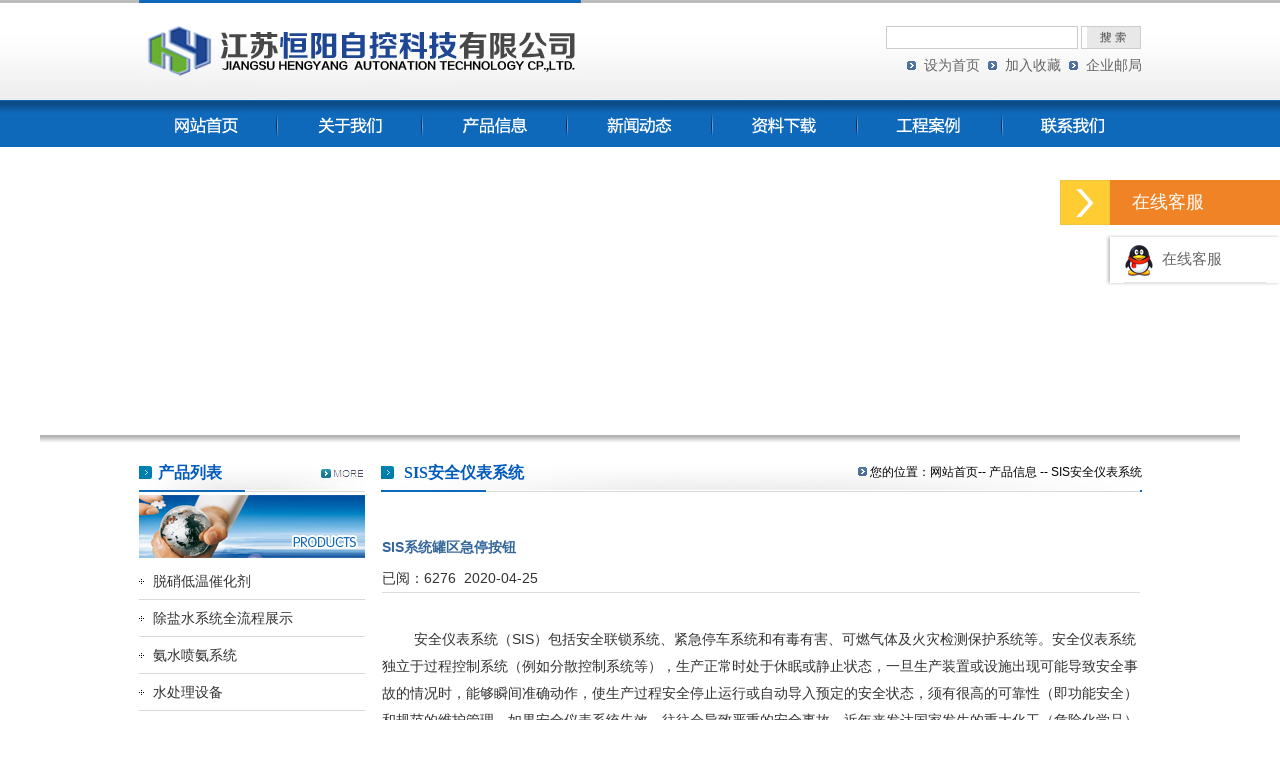

--- FILE ---
content_type: text/html
request_url: http://www.jshyzk.com/readpro.asp?id=49&classid=6
body_size: 11558
content:

<!DOCTYPE HTML PUBLIC "-//W3C//DTD HTML 4.01 Transitional//EN" "http://www.w3.org/TR/html4/loose.dtd">
<html>
<head>
<title>产品信息_江苏恒阳自控科技有限公司</title>
<meta name="keywords" content="SIS安全仪表系统,全自动一体化净水器,江苏恒阳自控科技有限公司" />
<meta name="description" content="江苏恒阳自控科技有限公司主要生产销售全自动一体化净水器,SIS安全仪表系统等产品,恒阳自控以安全仪表系统,氨水喷氨系统,SIS安全仪表系统为先导,以优异的产品质量,优秀的员工品质,优良的工程服务,建立广泛的客户网络和坚实的企业发展基础." />


<meta http-equiv="Content-Type" content="text/html; charset=gb2312" />
<link href="css.css" type="text/css" rel="stylesheet" />
<link href="css/lrtk.css" rel="stylesheet" type="text/css" />
<script type="text/javascript" src="js/jquery-1.9.1.min.js"></script>
<script type="text/JavaScript">
<!--
function mmLoadMenus() {
  if (window.mm_menu_0626200451_0) return;
    window.mm_menu_0626200451_0 = new Menu("root",143,30,"微软雅黑",14,"#FFFFFF","#FFFFFF","#073B91","#0E69BA","center","middle",3,1,1000,-5,7,true,false,true,0,false,false);
  mm_menu_0626200451_0.addMenuItem("·关于恒阳自控","location='into.asp'");
  mm_menu_0626200451_0.addMenuItem("·总经理致辞","location='zv.asp'");
  mm_menu_0626200451_0.addMenuItem("·公司荣誉","location='honor.asp'");
  mm_menu_0626200451_0.addMenuItem("·生产现场","location='cjsb.asp'");
   mm_menu_0626200451_0.hideOnMouseOut=true;
   mm_menu_0626200451_0.bgColor='#555555';
   mm_menu_0626200451_0.menuBorder=1;
   mm_menu_0626200451_0.menuLiteBgColor='#FFFFFF';
   mm_menu_0626200451_0.menuBorderBgColor='#777777';

  window.mm_menu_0626200702_0 = new Menu("root",143,30,"微软雅黑",14,"#FFFFFF","#FFFFFF","#073B91","#0E69BA","left","middle",3,1,1000,-5,7,true,false,true,0,false,false);

  mm_menu_0626200702_0.addMenuItem("·脱硝低温催化剂","location='product1.asp?classid=18'");
   
  mm_menu_0626200702_0.addMenuItem("·除盐水系统全流程展示","location='product1.asp?classid=17'");
   
  mm_menu_0626200702_0.addMenuItem("·氨水喷氨系统","location='product1.asp?classid=7'");
   
  mm_menu_0626200702_0.addMenuItem("·水处理设备","location='product1.asp?classid=5'");
   
  mm_menu_0626200702_0.addMenuItem("·英国欧陆DCS系统","location='product1.asp?classid=1'");
   
  mm_menu_0626200702_0.addMenuItem("·PLC控制系统","location='product1.asp?classid=2'");
   
  mm_menu_0626200702_0.addMenuItem("·低压电气控制设备","location='product1.asp?classid=3'");
   
  mm_menu_0626200702_0.addMenuItem("·工业自动化仪表","location='product1.asp?classid=4'");
   
  mm_menu_0626200702_0.addMenuItem("·SIS安全仪表系统","location='product1.asp?classid=6'");
   
  mm_menu_0626200702_0.addMenuItem("·污泥脱水干化碳化处理系统","location='product1.asp?classid=9'");
   
  mm_menu_0626200702_0.addMenuItem("·酸洗磷化废水一体化处理系统","location='product1.asp?classid=8'");
   
  mm_menu_0626200702_0.addMenuItem("·化工企业安全生产信息化管理平台 ","location='product1.asp?classid=12'");
   
  mm_menu_0626200702_0.addMenuItem("·工业污染源工况信息化平台 ","location='product1.asp?classid=13'");
   
  mm_menu_0626200702_0.addMenuItem("·废水处理全自动石灰计量投加系统","location='product1.asp?classid=14'");
   
  mm_menu_0626200702_0.addMenuItem("·水质安全管控系统","location='product1.asp?classid=15'");
   
  mm_menu_0626200702_0.addMenuItem("·新型一体化净水器","location='product1.asp?classid=16'");
   
   mm_menu_0626200702_0.hideOnMouseOut=true;
   mm_menu_0626200702_0.bgColor='#555555';
   mm_menu_0626200702_0.menuBorder=1;
   mm_menu_0626200702_0.menuLiteBgColor='#FFFFFF';
   mm_menu_0626200702_0.menuBorderBgColor='#777777';

  window.mm_menu_0626200745_0 = new Menu("root",143,30,"微软雅黑",14,"#FFFFFF","#FFFFFF","#073B91","#0E69BA","center","middle",3,1,1000,-5,7,true,false,true,0,false,false);

  mm_menu_0626200745_0.addMenuItem("·公司动态","location='news1.asp?classid=1'");
  
     
  mm_menu_0626200745_0.addMenuItem("·行业新闻","location='news1.asp?classid=2'");
  
     
  mm_menu_0626200745_0.addMenuItem("·相关知识","location='news1.asp?classid=3'");
  
     
   mm_menu_0626200745_0.hideOnMouseOut=true;
   mm_menu_0626200745_0.bgColor='#555555';
   mm_menu_0626200745_0.menuBorder=1;
   mm_menu_0626200745_0.menuLiteBgColor='#FFFFFF';
   mm_menu_0626200745_0.menuBorderBgColor='#777777';

mm_menu_0626200745_0.writeMenus();
} // mmLoadMenus()

function MM_swapImgRestore() { //v3.0
  var i,x,a=document.MM_sr; for(i=0;a&&i<a.length&&(x=a[i])&&x.oSrc;i++) x.src=x.oSrc;
}

function MM_preloadImages() { //v3.0
  var d=document; if(d.images){ if(!d.MM_p) d.MM_p=new Array();
    var i,j=d.MM_p.length,a=MM_preloadImages.arguments; for(i=0; i<a.length; i++)
    if (a[i].indexOf("#")!=0){ d.MM_p[j]=new Image; d.MM_p[j++].src=a[i];}}
}

function MM_findObj(n, d) { //v4.01
  var p,i,x;  if(!d) d=document; if((p=n.indexOf("?"))>0&&parent.frames.length) {
    d=parent.frames[n.substring(p+1)].document; n=n.substring(0,p);}
  if(!(x=d[n])&&d.all) x=d.all[n]; for (i=0;!x&&i<d.forms.length;i++) x=d.forms[i][n];
  for(i=0;!x&&d.layers&&i<d.layers.length;i++) x=MM_findObj(n,d.layers[i].document);
  if(!x && d.getElementById) x=d.getElementById(n); return x;
}

function MM_swapImage() { //v3.0
  var i,j=0,x,a=MM_swapImage.arguments; document.MM_sr=new Array; for(i=0;i<(a.length-2);i+=3)
   if ((x=MM_findObj(a[i]))!=null){document.MM_sr[j++]=x; if(!x.oSrc) x.oSrc=x.src; x.src=a[i+2];}
}
//-->
</script>
<script language="JavaScript" src="mm_menu.js"></script>
<body  leftMargin=0 topMargin=0 marginwidth="0" marginheight="0" onLoad="MM_preloadImages('images/h2_01.jpg','images/h2_03.jpg','images/h2_05.jpg','images/h2_07.jpg','images/h2_09.jpg','images/h2_11.jpg','images/h2_13.jpg')"  style="height:1500px">
<script language="JavaScript1.2">mmLoadMenus();</script>
<table width="100%" border="0" cellspacing="0" cellpadding="0">
  <tr>
    <td background="images/topbg.jpg"><table width="1003" border="0" align="center" cellpadding="0" cellspacing="0">
      <tr>
        <td width="524"><img src="images/logo.jpg" width="442" height="100"></td>
        <td width="479"><table width="261" border="0" align="right" cellpadding="0" cellspacing="0">
          <tr>
            <td width="261" height="32" valign="bottom"><table width="35%" height="22" border="0" align="right" cellpadding="0" cellspacing="0">
              <form action="search.asp" method="post">
                <tr>
                  <td width="35%" height="22"><input name="keyword2" type="text" class="big" size="22" />
                  </td>
                  <td width="4%" height="22">&nbsp;</td>
                  <td width="61%"><input name="image222" type="image" src="images/search.jpg" /></td>
                </tr>
              </form>
            </table></td>
          </tr>
          <tr>
            <td height="33" align="right" class="text_about"><div align="right"><img src="images/b.jpg" width="9" height="9" />&nbsp; <a href="#" style="behavior: url(#default#homepage)" onClick="javascript:this.style.behavior='url(#default#homepage)';this.setHomePage('http://www.jshyzk.com');return(false);">设为首页</a> &nbsp;<img src="images/b.jpg" width="9" height="9" /> &nbsp;<a href="#" target="_self" onClick="javascript:window.external.AddFavorite('http://www.jshyzk.com', ' 安全仪表系统,SIS安全仪表系统,江苏恒阳自控科技有限公司')">加入收藏</a> &nbsp;<img src="images/b.jpg" width="9" height="9" /> &nbsp;<a href="http://mail..com">企业邮局</a></div></td>
          </tr>
        </table></td>
      </tr>
    </table></td>
  </tr>
</table>
<table width="100%" border="0" cellspacing="0" cellpadding="0">
  <tr>
    <td background="images/t1.jpg"><table width="1003" height="47" border="0" align="center" cellpadding="0" cellspacing="0" id="__01">
      <tr>
        <td><a href="index.asp" onMouseOut="MM_swapImgRestore()" onMouseOver="MM_swapImage('Image18','','images/h2_01.jpg',1)"><img src="images/h1_01.jpg" name="Image18" width="137" height="47" border="0"></a></td>
        <td><img src="images/h1_02.jpg" width="2" height="47" alt=""></td>
        <td><a href="into.asp" onMouseOut="MM_swapImgRestore()" onMouseOver="MM_swapImage('Image19','','images/h2_03.jpg',1)"><img src="images/h1_03.jpg" name="Image19" width="143" height="47" border="0" onMouseOver="MM_showMenu(window.mm_menu_0626200451_0,0,48,null,'Image19')" onMouseOut="MM_startTimeout();"></a></td>
        <td><img src="images/h1_04.jpg" width="2" height="47" alt=""></td>
        <td><a href="product.asp" onMouseOut="MM_swapImgRestore()" onMouseOver="MM_swapImage('Image20','','images/h2_05.jpg',1)"><img src="images/h1_05.jpg" name="Image20" width="143" height="47" border="0" onMouseOver="MM_showMenu(window.mm_menu_0626200702_0,0,48,null,'Image20')" onMouseOut="MM_startTimeout();"></a></td>
        <td><img src="images/h1_06.jpg" width="2" height="47" alt=""></td>
        <td><a href="news.asp" onMouseOut="MM_swapImgRestore()" onMouseOver="MM_swapImage('Image21','','images/h2_07.jpg',1)"><img src="images/h1_07.jpg" name="Image21" width="143" height="47" border="0" onMouseOver="MM_showMenu(window.mm_menu_0626200745_0,0,48,null,'Image21')" onMouseOut="MM_startTimeout();"></a></td>
        <td><img src="images/h1_08.jpg" width="2" height="47" alt=""></td>
        <td><a href="down.asp" onMouseOut="MM_swapImgRestore()" onMouseOver="MM_swapImage('Image22','','images/h2_09.jpg',1)"><img src="images/h1_09.jpg" name="Image22" width="143" height="47" border="0"></a></td>
        <td><img src="images/h1_10.jpg" width="2" height="47" alt=""></td>
        <td><a href="gcsl.asp" onMouseOut="MM_swapImgRestore()" onMouseOver="MM_swapImage('Image23','','images/h2_11.jpg',1)"><img src="images/h1_11.jpg" name="Image23" width="143" height="47" border="0"></a></td>
        <td><img src="images/h1_12.jpg" width="2" height="47" alt=""></td>
        <td><a href="contact.asp" onMouseOut="MM_swapImgRestore()" onMouseOver="MM_swapImage('Image24','','images/h2_13.jpg',1)"><img src="images/h1_13.jpg" name="Image24" width="139" height="47" border="0"></a></td>
      </tr>
    </table></td>
  </tr>
</table>
<table width="1003" border="0" align="center" cellpadding="0" cellspacing="0">
  <tr>
    <td align="center"><object classid="clsid:D27CDB6E-AE6D-11cf-96B8-444553540000" codebase="http://download.macromedia.com/pub/shockwave/cabs/flash/swflash.cab#version=7,0,19,0" width="1200" height="288">
      <param name="movie" value="top.swf">
      <param name="quality" value="high">
      <param name="wmode" value="transparent">
      <embed src="top.swf" width="1200" height="288" quality="high" pluginspage="http://www.macromedia.com/go/getflashplayer" type="application/x-shockwave-flash" wmode="transparent"></embed>
    </object></td>
  </tr>
</table>
<table width="1200" border="0" align="center" cellpadding="0" cellspacing="0">
  <tr>
    <td background="images/t2.jpg"><img src="images/t2.jpg" width="12" height="19"></td>
  </tr>
</table>

<table width="1003" height="154" border="0" align="center" cellpadding="0" cellspacing="0">
  <tr>
    <td width="245" valign="top"><table width="226" border="0" cellspacing="0" cellpadding="0">
  <tr>
    <td width="226" height="38" background="images/left-01x.jpg"><table width="100%" border="0" cellspacing="0" cellpadding="0">
      <tr>
        <td width="8%"><img src="images/tb.jpg" width="13" height="13" /></td>
        <td width="61%"><span class="exhibitiontitle-con" style="color: #035BBC">产品列表</span></td>
        <td width="31%" align="right"><a href="product.asp"><img src="images/more.png" width="45" height="17" border="0" /></a></td>
      </tr>
    </table></td>
  </tr>
  <tr>
    <td><img src="images/left-02.jpg" width="226" height="66" /></td>
  </tr>
  <tr>
    <td><table width="100%" border="0" cellspacing="0" cellpadding="0">
      <tr>
        <td><img src="images/jianju.jpg" width="19" height="5" /></td>
      </tr>
      <tr>
        <td>
          <table width="226" border="0" cellspacing="0" cellpadding="0">
            <tr>
              <td width="237" height="37" background="images/left-03.jpg"><table width="226" border="0" cellspacing="0" cellpadding="0">
                  <tr>
                    <td width="14"><img src="images/left-04.jpg" width="5" height="5" /></td>
                    <td width="212" ><a href="product1.asp?classid=18" class="text_about">脱硝低温催化剂</a></td>
                  </tr>
              </table></td>
            </tr>
            <tr>
              <td>
              </td>
            </tr>
          </table>
          
          <table width="226" border="0" cellspacing="0" cellpadding="0">
            <tr>
              <td width="237" height="37" background="images/left-03.jpg"><table width="226" border="0" cellspacing="0" cellpadding="0">
                  <tr>
                    <td width="14"><img src="images/left-04.jpg" width="5" height="5" /></td>
                    <td width="212" ><a href="product1.asp?classid=17" class="text_about">除盐水系统全流程展示</a></td>
                  </tr>
              </table></td>
            </tr>
            <tr>
              <td>
              </td>
            </tr>
          </table>
          
          <table width="226" border="0" cellspacing="0" cellpadding="0">
            <tr>
              <td width="237" height="37" background="images/left-03.jpg"><table width="226" border="0" cellspacing="0" cellpadding="0">
                  <tr>
                    <td width="14"><img src="images/left-04.jpg" width="5" height="5" /></td>
                    <td width="212" ><a href="product1.asp?classid=7" class="text_about">氨水喷氨系统</a></td>
                  </tr>
              </table></td>
            </tr>
            <tr>
              <td>
              </td>
            </tr>
          </table>
          
          <table width="226" border="0" cellspacing="0" cellpadding="0">
            <tr>
              <td width="237" height="37" background="images/left-03.jpg"><table width="226" border="0" cellspacing="0" cellpadding="0">
                  <tr>
                    <td width="14"><img src="images/left-04.jpg" width="5" height="5" /></td>
                    <td width="212" ><a href="product1.asp?classid=5" class="text_about">水处理设备</a></td>
                  </tr>
              </table></td>
            </tr>
            <tr>
              <td>
              </td>
            </tr>
          </table>
          
          <table width="226" border="0" cellspacing="0" cellpadding="0">
            <tr>
              <td width="237" height="37" background="images/left-03.jpg"><table width="226" border="0" cellspacing="0" cellpadding="0">
                  <tr>
                    <td width="14"><img src="images/left-04.jpg" width="5" height="5" /></td>
                    <td width="212" ><a href="product1.asp?classid=1" class="text_about">英国欧陆DCS系统</a></td>
                  </tr>
              </table></td>
            </tr>
            <tr>
              <td>
              </td>
            </tr>
          </table>
          
          <table width="226" border="0" cellspacing="0" cellpadding="0">
            <tr>
              <td width="237" height="37" background="images/left-03.jpg"><table width="226" border="0" cellspacing="0" cellpadding="0">
                  <tr>
                    <td width="14"><img src="images/left-04.jpg" width="5" height="5" /></td>
                    <td width="212" ><a href="product1.asp?classid=2" class="text_about">PLC控制系统</a></td>
                  </tr>
              </table></td>
            </tr>
            <tr>
              <td>
              </td>
            </tr>
          </table>
          
          <table width="226" border="0" cellspacing="0" cellpadding="0">
            <tr>
              <td width="237" height="37" background="images/left-03.jpg"><table width="226" border="0" cellspacing="0" cellpadding="0">
                  <tr>
                    <td width="14"><img src="images/left-04.jpg" width="5" height="5" /></td>
                    <td width="212" ><a href="product1.asp?classid=3" class="text_about">低压电气控制设备</a></td>
                  </tr>
              </table></td>
            </tr>
            <tr>
              <td>
              </td>
            </tr>
          </table>
          
          <table width="226" border="0" cellspacing="0" cellpadding="0">
            <tr>
              <td width="237" height="37" background="images/left-03.jpg"><table width="226" border="0" cellspacing="0" cellpadding="0">
                  <tr>
                    <td width="14"><img src="images/left-04.jpg" width="5" height="5" /></td>
                    <td width="212" ><a href="product1.asp?classid=4" class="text_about">工业自动化仪表</a></td>
                  </tr>
              </table></td>
            </tr>
            <tr>
              <td>
              </td>
            </tr>
          </table>
          
          <table width="226" border="0" cellspacing="0" cellpadding="0">
            <tr>
              <td width="237" height="37" background="images/left-03.jpg"><table width="226" border="0" cellspacing="0" cellpadding="0">
                  <tr>
                    <td width="14"><img src="images/left-04.jpg" width="5" height="5" /></td>
                    <td width="212" ><a href="product1.asp?classid=6" class="text_about">SIS安全仪表系统</a></td>
                  </tr>
              </table></td>
            </tr>
            <tr>
              <td>
              </td>
            </tr>
          </table>
          
          <table width="226" border="0" cellspacing="0" cellpadding="0">
            <tr>
              <td width="237" height="37" background="images/left-03.jpg"><table width="226" border="0" cellspacing="0" cellpadding="0">
                  <tr>
                    <td width="14"><img src="images/left-04.jpg" width="5" height="5" /></td>
                    <td width="212" ><a href="product1.asp?classid=9" class="text_about">污泥脱水干化碳化处理系统</a></td>
                  </tr>
              </table></td>
            </tr>
            <tr>
              <td>
              </td>
            </tr>
          </table>
          
          <table width="226" border="0" cellspacing="0" cellpadding="0">
            <tr>
              <td width="237" height="37" background="images/left-03.jpg"><table width="226" border="0" cellspacing="0" cellpadding="0">
                  <tr>
                    <td width="14"><img src="images/left-04.jpg" width="5" height="5" /></td>
                    <td width="212" ><a href="product1.asp?classid=8" class="text_about">酸洗磷化废水一体化处理系统</a></td>
                  </tr>
              </table></td>
            </tr>
            <tr>
              <td>
              </td>
            </tr>
          </table>
          
          <table width="226" border="0" cellspacing="0" cellpadding="0">
            <tr>
              <td width="237" height="37" background="images/left-03.jpg"><table width="226" border="0" cellspacing="0" cellpadding="0">
                  <tr>
                    <td width="14"><img src="images/left-04.jpg" width="5" height="5" /></td>
                    <td width="212" ><a href="product1.asp?classid=12" class="text_about">化工企业安全生产信息化管理平台 </a></td>
                  </tr>
              </table></td>
            </tr>
            <tr>
              <td>
              </td>
            </tr>
          </table>
          
          <table width="226" border="0" cellspacing="0" cellpadding="0">
            <tr>
              <td width="237" height="37" background="images/left-03.jpg"><table width="226" border="0" cellspacing="0" cellpadding="0">
                  <tr>
                    <td width="14"><img src="images/left-04.jpg" width="5" height="5" /></td>
                    <td width="212" ><a href="product1.asp?classid=13" class="text_about">工业污染源工况信息化平台 </a></td>
                  </tr>
              </table></td>
            </tr>
            <tr>
              <td>
              </td>
            </tr>
          </table>
          
          <table width="226" border="0" cellspacing="0" cellpadding="0">
            <tr>
              <td width="237" height="37" background="images/left-03.jpg"><table width="226" border="0" cellspacing="0" cellpadding="0">
                  <tr>
                    <td width="14"><img src="images/left-04.jpg" width="5" height="5" /></td>
                    <td width="212" ><a href="product1.asp?classid=14" class="text_about">废水处理全自动石灰计量投加系统</a></td>
                  </tr>
              </table></td>
            </tr>
            <tr>
              <td>
              </td>
            </tr>
          </table>
          
          <table width="226" border="0" cellspacing="0" cellpadding="0">
            <tr>
              <td width="237" height="37" background="images/left-03.jpg"><table width="226" border="0" cellspacing="0" cellpadding="0">
                  <tr>
                    <td width="14"><img src="images/left-04.jpg" width="5" height="5" /></td>
                    <td width="212" ><a href="product1.asp?classid=15" class="text_about">水质安全管控系统</a></td>
                  </tr>
              </table></td>
            </tr>
            <tr>
              <td>
              </td>
            </tr>
          </table>
          
          <table width="226" border="0" cellspacing="0" cellpadding="0">
            <tr>
              <td width="237" height="37" background="images/left-03.jpg"><table width="226" border="0" cellspacing="0" cellpadding="0">
                  <tr>
                    <td width="14"><img src="images/left-04.jpg" width="5" height="5" /></td>
                    <td width="212" ><a href="product1.asp?classid=16" class="text_about">新型一体化净水器</a></td>
                  </tr>
              </table></td>
            </tr>
            <tr>
              <td>
              </td>
            </tr>
          </table>
          </td>
      </tr>
      <tr>
        <td><img src="images/jianju.jpg" width="19" height="5" /></td>
      </tr>
    </table></td>
  </tr>
</table>
<table width="226" border="0" cellspacing="0" cellpadding="0">
  <tr>
    <td width="226" height="38" background="images/left-01.jpg"><table width="100%" border="0" cellspacing="0" cellpadding="0">
      <tr>
        <td width="8%"><img src="images/tb.jpg" width="13" height="13" /></td>
        <td width="61%"><span class="exhibitiontitle-con" style="color: #035BBC">联系我们</span></td>
        <td width="31%" align="right"><a href="contact.asp"><img src="images/more.png" width="45" height="17" border="0" /></a></td>
      </tr>
    </table></td>
  </tr>
  <tr>
    <td><table width="100%" border="0" cellspacing="0" cellpadding="0">
      <tr>
        <td><img src="images/jianju.jpg" width="19" height="5" /></td>
      </tr>
      <tr>
        <td><table width="100%" border="0" cellspacing="0" cellpadding="0">
          <tr>
            <td><img src="images/left-031.jpg" width="227" height="63" /></td>
          </tr>
          <tr>
            <td><img src="images/left-032.jpg" width="227" height="8" /></td>
          </tr>
        </table></td>
      </tr>
   
      <tr>
        <td  class="text_about">江苏恒阳自控科技有限公司<BR>地 址：江苏宜兴环科园绿园西路999号谢桥科创园B5栋<BR>联系人：邵先生<BR>手机：13812204558<BR>总机：0510-87300087<BR>传真：0510-87300085<BR>网址：<A href="http://www.jshyzk.com">www.jshyzk.com</A><BR>邮箱:13812204558@163.com </td>
      </tr>
      <tr>
        <td><img src="images/jianju.jpg" width="19" height="5" /></td>
      </tr>
    </table></td>
  </tr>
</table>
</td>
    <td width="758" valign="top"><table width="761" border="0" cellpadding="0" cellspacing="0">
      <tr>
        <td width="758"><table width="100%" border="0" cellpadding="0" cellspacing="0">
          <tr>
            <td height="38" background="images/center-07x.jpg"><table width="100%" border="0" cellspacing="0" cellpadding="0">
              <tr>
                <td width="3%"><img src="images/tb.jpg" width="13" height="13"></td>
                <td width="26%"><span class="exhibitiontitle-con" style="color: #035BBC">SIS安全仪表系统</span></td>
                <td width="71%" align="right"><img src="images/b.jpg" width="9" height="9"> 您的位置：网站首页-- 产品信息 -- SIS安全仪表系统</td>
              </tr>
            </table></td>
          </tr>
        </table></td>
      </tr>
      <tr>
        <td><table width="758" border="0" align="center" cellpadding="0" cellspacing="0">
          <tr>
            <td width="758">&nbsp;</td>
          </tr>
          <tr>
            <td class="text_about"><table width="758" border="0" align="center" cellpadding="0" cellspacing="0">
              <tr>
                <td width="758">&nbsp;</td>
              </tr>
              <tr>
                <td ><table width="758" border="0" align="center" cellpadding="0" cellspacing="0">
                    <tr>
                      <td ><table width="100%"  border="0" align="center" cellpadding="0" cellspacing="0">
                          <tr>
                            <td width="100%">
                                <table width="100%" border="0" align="center" cellpadding="0" cellspacing="0">
                                  <tr>
                                    <td height="35" colspan="2" align="center" class="text_about"><div align="left"><b><font color="#336699"><span style="font-size:14px">SIS系统罐区急停按钮</span></font></b> <br />
                                    </div></td>
                                  </tr>
                                  <tr>
                                    <td height="18" colspan="2" align="center" class="text_about"><div align="left" >已阅：6276&nbsp;&nbsp;2020-04-25</div></td>
                                  </tr>
                                  <tr>
                                    <td height="1" colspan="2" align="center" background="images/xian2.jpg"><img src="images/xian2.jpg" width="124" height="1" /></td>
                                  </tr>
                                  <tr>
                                    <td colspan="2">&nbsp;</td>
                                  </tr>
                                  <tr>
                                    <td colspan="2" class="text_about">


<p>&nbsp;&nbsp;&nbsp;&nbsp;&nbsp;&nbsp;&nbsp; 安全仪表系统（SIS）包括安全联锁系统、紧急停车系统和有毒有害、可燃气体及火灾检测保护系统等。安全仪表系统独立于过程控制系统（例如分散控制系统等），生产正常时处于休眠或静止状态，一旦生产装置或设施出现可能导致安全事故的情况时，能够瞬间准确动作，使生产过程安全停止运行或自动导入预定的安全状态，须有很高的可靠性（即功能安全）和规范的维护管理，如果安全仪表系统失效，往往会导致严重的安全事故，近年来发达国家发生的重大化工（危险化学品）事故大都与安全仪表失效或设置不当有关。<br>&nbsp;&nbsp;&nbsp;&nbsp;&nbsp;&nbsp;&nbsp; 江苏恒阳自控科技有限公司积极响应国家安监总局要求及时开发和消化国内外相关技术，率先在国内推出成熟的安全仪表系统设备及技术服务，为企业解决难题，为社会带来安全。<br>&nbsp;&nbsp;&nbsp;&nbsp;&nbsp;&nbsp;&nbsp; 江苏恒阳自控科技有限公司在化工自动化及SIS安全仪表系统新建和改造项目中的竞争优势在于工程总包的丰富经验，包括HAZOP分析（含SIL定级和SIL验算），DCS和SIS系统设计，系统及仪表选型、供货、安装调试、直至通过专家组验收一条龙服务，让用户取得满意的结果。</p><img src="http://www.jshyzk.com/upload/201812414355.jpg"><br><br>




</td>
                                  </tr>
                                  <tr>
                                    <td colspan="2">&nbsp;</td>
                                  </tr>
                                  <tr>
                                    <td colspan="2"  class="text_about">想了解更多<a href="http://www.jshyzk.com">安全仪表系统</a>,<a href="http://www.jshyzk.com">SIS安全仪表系统</a>等资料，请访问江苏恒阳自控科技有限公司官网：http://www.jshyzk.com</td>
                                  </tr>
                                  <tr>
                                    <td colspan="2">&nbsp;</td>
                                  </tr>
                                  <tr>
                                    <td height="25" colspan="2" class="text_about">上一信息:<a href='readpro.asp?id=72&classid=18'>玻璃窑炉用SCR脱硝催化剂</a>                                    </td>
                                  </tr>
                                  <tr>
                                    <td height="25" colspan="2" class="text_about">下一信息:<a href='readpro.asp?id=48&classid=6'>SIS系统现场急停按钮</a>                                    </td>
                                  </tr>
                                  <tr>
                                    <td colspan="2">&nbsp;</td>
                                  </tr>
                                  <tr>
                                    <td colspan="2" background="images/xian2.jpg"><img src="images/xian2.jpg" width="124" height="1" /></td>
                                  </tr>
                                  <tr>
                                    <td width="19%" height="29" align="left" class="text_about"><div align="left">『<a href="javascript:window.close()">关闭本窗口</a>』
                                      <script>window._bd_share_config={"common":{"bdSnsKey":{},"bdText":"","bdMini":"2","bdMiniList":false,"bdPic":"","bdStyle":"0","bdSize":"16"},"share":{},"image":{"viewList":["qzone","tsina","tqq","renren","weixin"],"viewText":"分享到：","viewSize":"16"},"selectShare":{"bdContainerClass":null,"bdSelectMiniList":["qzone","tsina","tqq","renren","weixin"]}};with(document)0[(getElementsByTagName('head')[0]||body).appendChild(createElement('script')).src='http://bdimg.share.baidu.com/static/api/js/share.js?v=89860593.js?cdnversion='+~(-new Date()/36e5)];</script>
                                    </div></td>
                                    <td width="81%" align="left"><div class="bdsharebuttonbox">
                                        <div align="left"><a href="#" class="bds_more" data-cmd="more"></a><a href="#" class="bds_qzone" data-cmd="qzone" title="分享到QQ空间"></a><a href="#" class="bds_tsina" data-cmd="tsina" title="分享到新浪微博"></a><a href="#" class="bds_tqq" data-cmd="tqq" title="分享到腾讯微博"></a><a href="#" class="bds_renren" data-cmd="renren" title="分享到人人网"></a><a href="#" class="bds_weixin" data-cmd="weixin" title="分享到微信"></a></div>
                                    </div></td>
                                  </tr>
                              </table></td>
                          </tr>
                      </table></td>
                    </tr>
                </table></td>
              </tr>
              <tr>
                <td>&nbsp;</td>
              </tr>
            </table></td>
          </tr>
          <tr>
            <td>&nbsp;</td>
          </tr>
        </table></td>
      </tr>
    </table>
      <table width="761" border="0" cellpadding="0" cellspacing="0">
        <tr>
          <td width="758"><table width="100%" border="0" cellpadding="0" cellspacing="0">
              <tr>
                <td height="38" background="images/center-07x.jpg"><table width="100%" border="0" cellspacing="0" cellpadding="0">
                    <tr>
                      <td width="3%"><img src="images/tb.jpg" width="13" height="13"></td>
                      <td width="26%"><span class="exhibitiontitle-con" style="color: #035BBC">相关产品</span></td>
                      <td width="71%" align="right">&nbsp;</td>
                    </tr>
                </table></td>
              </tr>
          </table></td>
        </tr>
        <tr>
          <td><table width="758" border="0" align="center" cellpadding="0" cellspacing="0">
              <tr>
                <td width="758">&nbsp;</td>
              </tr>
              <tr>
                <td class="text_about"><table width="100%"  border="0" align="center" cellpadding="0" cellspacing="0">
                  <tr>
                    <td>
                        <table align="center" border="0">
                          <tbody>
                            
                            <tr>
                              <td width="499" valign="top" height="139" class="b5"><table width="138" height="135" border="0" align="center" cellpadding="0" cellspacing="0" id="__01">
                                <tr>
                                  <td colspan="3"><img src="images/parox_01.jpg" width="138" height="5" alt=""></td>
                                </tr>
                                <tr>
                                  <td><img src="images/parox_02.jpg" width="6" height="97" alt=""></td>
                                  <td><a href="readpro.asp?id=1" target="_blank"><img src="picture/20176281634540.jpg"  width="127" height="97" hspace="0" vspace="0" border="0" ></a></td>
                                  <td><img src="images/parox_04.jpg" width="5" height="97" alt=""></td>
                                </tr>
                                <tr>
                                  <td height="33" colspan="3" background="images/parox_05.jpg"><div align="center"><a href="readpro.asp?id=1" target="_blank"  class="text_about">DCS控制站</a></div></td>
                                </tr>
                              </table></td>
                              
                              <td width="471" align="center" valign="top" class="b5"><table width="138" height="135" border="0" align="center" cellpadding="0" cellspacing="0" id="__01">
                                <tr>
                                  <td colspan="3"><img src="images/parox_01.jpg" width="138" height="5" alt=""></td>
                                </tr>
                                <tr>
                                  <td><img src="images/parox_02.jpg" width="6" height="97" alt=""></td>
                                  <td><a href="readpro.asp?id=2" target="_blank"><img src="picture/20176281641460.jpg"  width="127" height="97" hspace="0" vspace="0" border="0" ></a></td>
                                  <td><img src="images/parox_04.jpg" width="5" height="97" alt=""></td>
                                </tr>
                                <tr>
                                  <td height="33" colspan="3" background="images/parox_05.jpg"><div align="center"><a href="readpro.asp?id=2" target="_blank"  class="text_about">DCS操作站</a></div></td>
                                </tr>
                              </table></td>
                              
                              <td width="471" align="center" valign="top" class="b5"><table width="138" height="135" border="0" align="center" cellpadding="0" cellspacing="0" id="__01">
                                <tr>
                                  <td colspan="3"><img src="images/parox_01.jpg" width="138" height="5" alt=""></td>
                                </tr>
                                <tr>
                                  <td><img src="images/parox_02.jpg" width="6" height="97" alt=""></td>
                                  <td><a href="readpro.asp?id=3" target="_blank"><img src="picture/20176292134200.jpg"  width="127" height="97" hspace="0" vspace="0" border="0" ></a></td>
                                  <td><img src="images/parox_04.jpg" width="5" height="97" alt=""></td>
                                </tr>
                                <tr>
                                  <td height="33" colspan="3" background="images/parox_05.jpg"><div align="center"><a href="readpro.asp?id=3" target="_blank"  class="text_about">PLC控制系统</a></div></td>
                                </tr>
                              </table></td>
                              
                              <td width="471" align="center" valign="top" class="b5"><table width="138" height="135" border="0" align="center" cellpadding="0" cellspacing="0" id="__01">
                                <tr>
                                  <td colspan="3"><img src="images/parox_01.jpg" width="138" height="5" alt=""></td>
                                </tr>
                                <tr>
                                  <td><img src="images/parox_02.jpg" width="6" height="97" alt=""></td>
                                  <td><a href="readpro.asp?id=4" target="_blank"><img src="picture/2017629214170.jpg"  width="127" height="97" hspace="0" vspace="0" border="0" ></a></td>
                                  <td><img src="images/parox_04.jpg" width="5" height="97" alt=""></td>
                                </tr>
                                <tr>
                                  <td height="33" colspan="3" background="images/parox_05.jpg"><div align="center"><a href="readpro.asp?id=4" target="_blank"  class="text_about">低压电气控制设备</a></div></td>
                                </tr>
                              </table></td>
                              
                              <td width="471" align="center" valign="top" class="b5"><table width="138" height="135" border="0" align="center" cellpadding="0" cellspacing="0" id="__01">
                                <tr>
                                  <td colspan="3"><img src="images/parox_01.jpg" width="138" height="5" alt=""></td>
                                </tr>
                                <tr>
                                  <td><img src="images/parox_02.jpg" width="6" height="97" alt=""></td>
                                  <td><a href="readpro.asp?id=5" target="_blank"><img src="picture/20207131421470.jpg"  width="127" height="97" hspace="0" vspace="0" border="0" ></a></td>
                                  <td><img src="images/parox_04.jpg" width="5" height="97" alt=""></td>
                                </tr>
                                <tr>
                                  <td height="33" colspan="3" background="images/parox_05.jpg"><div align="center"><a href="readpro.asp?id=5" target="_blank"  class="text_about">西尼尔流量仪表系列</a></div></td>
                                </tr>
                              </table></td>
                              
                            <tr>
                              <td width="499" valign="top" height="139" class="b5"><table width="138" height="135" border="0" align="center" cellpadding="0" cellspacing="0" id="__01">
                                <tr>
                                  <td colspan="3"><img src="images/parox_01.jpg" width="138" height="5" alt=""></td>
                                </tr>
                                <tr>
                                  <td><img src="images/parox_02.jpg" width="6" height="97" alt=""></td>
                                  <td><a href="readpro.asp?id=6" target="_blank"><img src="picture/20207131424500.jpg"  width="127" height="97" hspace="0" vspace="0" border="0" ></a></td>
                                  <td><img src="images/parox_04.jpg" width="5" height="97" alt=""></td>
                                </tr>
                                <tr>
                                  <td height="33" colspan="3" background="images/parox_05.jpg"><div align="center"><a href="readpro.asp?id=6" target="_blank"  class="text_about">辰竹系列产品</a></div></td>
                                </tr>
                              </table></td>
                              
                              <td width="471" align="center" valign="top" class="b5"><table width="138" height="135" border="0" align="center" cellpadding="0" cellspacing="0" id="__01">
                                <tr>
                                  <td colspan="3"><img src="images/parox_01.jpg" width="138" height="5" alt=""></td>
                                </tr>
                                <tr>
                                  <td><img src="images/parox_02.jpg" width="6" height="97" alt=""></td>
                                  <td><a href="readpro.asp?id=7" target="_blank"><img src="picture/20207131434150.jpg"  width="127" height="97" hspace="0" vspace="0" border="0" ></a></td>
                                  <td><img src="images/parox_04.jpg" width="5" height="97" alt=""></td>
                                </tr>
                                <tr>
                                  <td height="33" colspan="3" background="images/parox_05.jpg"><div align="center"><a href="readpro.asp?id=7" target="_blank"  class="text_about">水分析仪表</a></div></td>
                                </tr>
                              </table></td>
                              
                              <td width="471" align="center" valign="top" class="b5"><table width="138" height="135" border="0" align="center" cellpadding="0" cellspacing="0" id="__01">
                                <tr>
                                  <td colspan="3"><img src="images/parox_01.jpg" width="138" height="5" alt=""></td>
                                </tr>
                                <tr>
                                  <td><img src="images/parox_02.jpg" width="6" height="97" alt=""></td>
                                  <td><a href="readpro.asp?id=33" target="_blank"><img src="picture/20176292337220.jpg"  width="127" height="97" hspace="0" vspace="0" border="0" ></a></td>
                                  <td><img src="images/parox_04.jpg" width="5" height="97" alt=""></td>
                                </tr>
                                <tr>
                                  <td height="33" colspan="3" background="images/parox_05.jpg"><div align="center"><a href="readpro.asp?id=33" target="_blank"  class="text_about">直饮水装置</a></div></td>
                                </tr>
                              </table></td>
                              
                              <td width="471" align="center" valign="top" class="b5"><table width="138" height="135" border="0" align="center" cellpadding="0" cellspacing="0" id="__01">
                                <tr>
                                  <td colspan="3"><img src="images/parox_01.jpg" width="138" height="5" alt=""></td>
                                </tr>
                                <tr>
                                  <td><img src="images/parox_02.jpg" width="6" height="97" alt=""></td>
                                  <td><a href="readpro.asp?id=34" target="_blank"><img src="picture/20176292346260.jpg"  width="127" height="97" hspace="0" vspace="0" border="0" ></a></td>
                                  <td><img src="images/parox_04.jpg" width="5" height="97" alt=""></td>
                                </tr>
                                <tr>
                                  <td height="33" colspan="3" background="images/parox_05.jpg"><div align="center"><a href="readpro.asp?id=34" target="_blank"  class="text_about">直饮水系统</a></div></td>
                                </tr>
                              </table></td>
                              
                              <td width="471" align="center" valign="top" class="b5"><table width="138" height="135" border="0" align="center" cellpadding="0" cellspacing="0" id="__01">
                                <tr>
                                  <td colspan="3"><img src="images/parox_01.jpg" width="138" height="5" alt=""></td>
                                </tr>
                                <tr>
                                  <td><img src="images/parox_02.jpg" width="6" height="97" alt=""></td>
                                  <td><a href="readpro.asp?id=35" target="_blank"><img src="picture/20176292348110.jpg"  width="127" height="97" hspace="0" vspace="0" border="0" ></a></td>
                                  <td><img src="images/parox_04.jpg" width="5" height="97" alt=""></td>
                                </tr>
                                <tr>
                                  <td height="33" colspan="3" background="images/parox_05.jpg"><div align="center"><a href="readpro.asp?id=35" target="_blank"  class="text_about">汽水取样装置</a></div></td>
                                </tr>
                              </table></td>
                              
                            <tr>
                              <td width="499" valign="top" height="139" class="b5"><table width="138" height="135" border="0" align="center" cellpadding="0" cellspacing="0" id="__01">
                                <tr>
                                  <td colspan="3"><img src="images/parox_01.jpg" width="138" height="5" alt=""></td>
                                </tr>
                                <tr>
                                  <td><img src="images/parox_02.jpg" width="6" height="97" alt=""></td>
                                  <td><a href="readpro.asp?id=36" target="_blank"><img src="picture/20176292348510.jpg"  width="127" height="97" hspace="0" vspace="0" border="0" ></a></td>
                                  <td><img src="images/parox_04.jpg" width="5" height="97" alt=""></td>
                                </tr>
                                <tr>
                                  <td height="33" colspan="3" background="images/parox_05.jpg"><div align="center"><a href="readpro.asp?id=36" target="_blank"  class="text_about">厌氧设备</a></div></td>
                                </tr>
                              </table></td>
                              
                              <td width="471" align="center" valign="top" class="b5"><table width="138" height="135" border="0" align="center" cellpadding="0" cellspacing="0" id="__01">
                                <tr>
                                  <td colspan="3"><img src="images/parox_01.jpg" width="138" height="5" alt=""></td>
                                </tr>
                                <tr>
                                  <td><img src="images/parox_02.jpg" width="6" height="97" alt=""></td>
                                  <td><a href="readpro.asp?id=37" target="_blank"><img src="picture/20176292349440.jpg"  width="127" height="97" hspace="0" vspace="0" border="0" ></a></td>
                                  <td><img src="images/parox_04.jpg" width="5" height="97" alt=""></td>
                                </tr>
                                <tr>
                                  <td height="33" colspan="3" background="images/parox_05.jpg"><div align="center"><a href="readpro.asp?id=37" target="_blank"  class="text_about">闸门</a></div></td>
                                </tr>
                              </table></td>
                              
                              <td width="471" align="center" valign="top" class="b5"><table width="138" height="135" border="0" align="center" cellpadding="0" cellspacing="0" id="__01">
                                <tr>
                                  <td colspan="3"><img src="images/parox_01.jpg" width="138" height="5" alt=""></td>
                                </tr>
                                <tr>
                                  <td><img src="images/parox_02.jpg" width="6" height="97" alt=""></td>
                                  <td><a href="readpro.asp?id=38" target="_blank"><img src="picture/2017629235110.jpg"  width="127" height="97" hspace="0" vspace="0" border="0" ></a></td>
                                  <td><img src="images/parox_04.jpg" width="5" height="97" alt=""></td>
                                </tr>
                                <tr>
                                  <td height="33" colspan="3" background="images/parox_05.jpg"><div align="center"><a href="readpro.asp?id=38" target="_blank"  class="text_about">无阀滤池</a></div></td>
                                </tr>
                              </table></td>
                              
                              <td width="471" align="center" valign="top" class="b5"><table width="138" height="135" border="0" align="center" cellpadding="0" cellspacing="0" id="__01">
                                <tr>
                                  <td colspan="3"><img src="images/parox_01.jpg" width="138" height="5" alt=""></td>
                                </tr>
                                <tr>
                                  <td><img src="images/parox_02.jpg" width="6" height="97" alt=""></td>
                                  <td><a href="readpro.asp?id=39" target="_blank"><img src="picture/2017629235440.jpg"  width="127" height="97" hspace="0" vspace="0" border="0" ></a></td>
                                  <td><img src="images/parox_04.jpg" width="5" height="97" alt=""></td>
                                </tr>
                                <tr>
                                  <td height="33" colspan="3" background="images/parox_05.jpg"><div align="center"><a href="readpro.asp?id=39" target="_blank"  class="text_about">机械格栅</a></div></td>
                                </tr>
                              </table></td>
                              
                              <td width="471" align="center" valign="top" class="b5"><table width="138" height="135" border="0" align="center" cellpadding="0" cellspacing="0" id="__01">
                                <tr>
                                  <td colspan="3"><img src="images/parox_01.jpg" width="138" height="5" alt=""></td>
                                </tr>
                                <tr>
                                  <td><img src="images/parox_02.jpg" width="6" height="97" alt=""></td>
                                  <td><a href="readpro.asp?id=40" target="_blank"><img src="picture/20176292358280.jpg"  width="127" height="97" hspace="0" vspace="0" border="0" ></a></td>
                                  <td><img src="images/parox_04.jpg" width="5" height="97" alt=""></td>
                                </tr>
                                <tr>
                                  <td height="33" colspan="3" background="images/parox_05.jpg"><div align="center"><a href="readpro.asp?id=40" target="_blank"  class="text_about">水处理设备</a></div></td>
                                </tr>
                              </table></td>
                              
                            <tr>
                              <td width="499" valign="top" height="139" class="b5"><table width="138" height="135" border="0" align="center" cellpadding="0" cellspacing="0" id="__01">
                                <tr>
                                  <td colspan="3"><img src="images/parox_01.jpg" width="138" height="5" alt=""></td>
                                </tr>
                                <tr>
                                  <td><img src="images/parox_02.jpg" width="6" height="97" alt=""></td>
                                  <td><a href="readpro.asp?id=41" target="_blank"><img src="picture/201763002240.jpg"  width="127" height="97" hspace="0" vspace="0" border="0" ></a></td>
                                  <td><img src="images/parox_04.jpg" width="5" height="97" alt=""></td>
                                </tr>
                                <tr>
                                  <td height="33" colspan="3" background="images/parox_05.jpg"><div align="center"><a href="readpro.asp?id=41" target="_blank"  class="text_about">一体化组合式大型加药</a></div></td>
                                </tr>
                              </table></td>
                              
                              <td width="471" align="center" valign="top" class="b5"><table width="138" height="135" border="0" align="center" cellpadding="0" cellspacing="0" id="__01">
                                <tr>
                                  <td colspan="3"><img src="images/parox_01.jpg" width="138" height="5" alt=""></td>
                                </tr>
                                <tr>
                                  <td><img src="images/parox_02.jpg" width="6" height="97" alt=""></td>
                                  <td><a href="readpro.asp?id=43" target="_blank"><img src="picture/2017772328340.jpg"  width="127" height="97" hspace="0" vspace="0" border="0" ></a></td>
                                  <td><img src="images/parox_04.jpg" width="5" height="97" alt=""></td>
                                </tr>
                                <tr>
                                  <td height="33" colspan="3" background="images/parox_05.jpg"><div align="center"><a href="readpro.asp?id=43" target="_blank"  class="text_about">SIS安全仪表系统</a></div></td>
                                </tr>
                              </table></td>
                              
                              <td width="471" align="center" valign="top" class="b5"><table width="138" height="135" border="0" align="center" cellpadding="0" cellspacing="0" id="__01">
                                <tr>
                                  <td colspan="3"><img src="images/parox_01.jpg" width="138" height="5" alt=""></td>
                                </tr>
                                <tr>
                                  <td><img src="images/parox_02.jpg" width="6" height="97" alt=""></td>
                                  <td><a href="readpro.asp?id=45" target="_blank"><img src="picture/201812414110.jpg"  width="127" height="97" hspace="0" vspace="0" border="0" ></a></td>
                                  <td><img src="images/parox_04.jpg" width="5" height="97" alt=""></td>
                                </tr>
                                <tr>
                                  <td height="33" colspan="3" background="images/parox_05.jpg"><div align="center"><a href="readpro.asp?id=45" target="_blank"  class="text_about">SIS系统操作站</a></div></td>
                                </tr>
                              </table></td>
                              
                              <td width="471" align="center" valign="top" class="b5"><table width="138" height="135" border="0" align="center" cellpadding="0" cellspacing="0" id="__01">
                                <tr>
                                  <td colspan="3"><img src="images/parox_01.jpg" width="138" height="5" alt=""></td>
                                </tr>
                                <tr>
                                  <td><img src="images/parox_02.jpg" width="6" height="97" alt=""></td>
                                  <td><a href="readpro.asp?id=46" target="_blank"><img src="picture/201812414230.jpg"  width="127" height="97" hspace="0" vspace="0" border="0" ></a></td>
                                  <td><img src="images/parox_04.jpg" width="5" height="97" alt=""></td>
                                </tr>
                                <tr>
                                  <td height="33" colspan="3" background="images/parox_05.jpg"><div align="center"><a href="readpro.asp?id=46" target="_blank"  class="text_about">SIS系统控制站</a></div></td>
                                </tr>
                              </table></td>
                              
                              <td width="471" align="center" valign="top" class="b5"><table width="138" height="135" border="0" align="center" cellpadding="0" cellspacing="0" id="__01">
                                <tr>
                                  <td colspan="3"><img src="images/parox_01.jpg" width="138" height="5" alt=""></td>
                                </tr>
                                <tr>
                                  <td><img src="images/parox_02.jpg" width="6" height="97" alt=""></td>
                                  <td><a href="readpro.asp?id=47" target="_blank"><img src="picture/20181241344310.jpg"  width="127" height="97" hspace="0" vspace="0" border="0" ></a></td>
                                  <td><img src="images/parox_04.jpg" width="5" height="97" alt=""></td>
                                </tr>
                                <tr>
                                  <td height="33" colspan="3" background="images/parox_05.jpg"><div align="center"><a href="readpro.asp?id=47" target="_blank"  class="text_about">SIS系统紧急切断阀</a></div></td>
                                </tr>
                              </table></td>
                              
                            </tr>
                          </tbody>
                      </table></td>
                  </tr>
                  
                </table></td>
              </tr>
              <tr>
                <td>&nbsp;</td>
              </tr>
          </table></td>
        </tr>
      </table></td>
  </tr>
</table>
<style type="text/css">
<!--
.STYLE1 {color: #ffffff}
-->
</style>
<table width="100%" border="0" cellspacing="0" cellpadding="0">
  <tr>
    <td align="center" background="images/foot1.jpg"><img src="images/foot2.jpg" width="1003" height="33" /></td>
  </tr>
  <tr>
    <td height="114" valign="top" background="images/foot3.jpg"><table width="1003" border="0" align="center" cellpadding="0" cellspacing="0">
      <tr>
        <td><div align="center"><span class="text_about"><P align=center>Copying&copy; 2014-2017 江苏恒阳自控科技有限公司 All Rights Reserved<BR>总机：0510-87300087 传真：0510-87300085 网址：<A href="http://www.jshyzk.com">www.jshyzk.com</A> 邮箱:13812204558@163.com<BR>地 址：江苏宜兴环科园绿园西路999号谢桥科创园B5栋 备案号：备案号:<A href="http://beian.miit.gov.cn/">苏ICP备17038207号</A></P>
<P align=center>&nbsp;</P></span></div></td>
      </tr>
      
    </table></td>
  </tr>
</table>
<table width="1003" border="0" align="center" cellpadding="0" cellspacing="0">
  <tr>
    <td>友情链接： 
							
							 <a href="http://www.jshyzk.cn/" target="_blank" title="酸洗磷化废水处理设备">酸洗磷化废水处理设备</a> | 

							          
							
							 <a href="http://www.jshengyang.com.cn" target="_blank" title="恒阳环保">恒阳环保</a> | 

							          
	</td>
  </tr>
</table>

<div align="center">
  <script id="jsgovicon" src="http://odr.jsdsgsxt.gov.cn:8081/mbm/app/main/electronic/js/govicon.js?siteId=ed8098747dce42cab4d81b619347161f&width=75&height=105&type=1 " type="text/javascript" charset="utf-8"></script>
</div>
<div id="rightArrow"><a href="javascript:;" title="在线客户"></a></div>
<div id="floatDivBoxs">
	<div class="floatDtt">在线客服</div>
    <div class="floatShadow">
        <ul class="floatDqq">
            <li style="padding-left:0px;"><a target="_blank" href="tencent://message/?uin=401999429&Site=www.jshyzk.com&Menu=yes"><img src="images/qq.png" align="absmiddle">&nbsp;&nbsp;在线客服</a></li>

        </ul>
     
    </div>

</div>
<script type="text/javascript" src="js/lrtk.js"></script>
<script>
(function(){
    var bp = document.createElement('script');
    var curProtocol = window.location.protocol.split(':')[0];
    if (curProtocol === 'https') {
        bp.src = 'https://zz.bdstatic.com/linksubmit/push.js';        
    }
    else {
        bp.src = 'http://push.zhanzhang.baidu.com/push.js';
    }
    var s = document.getElementsByTagName("script")[0];
    s.parentNode.insertBefore(bp, s);
})();
</script>

</body>
</html>

--- FILE ---
content_type: text/css
request_url: http://www.jshyzk.com/css.css
body_size: 6197
content:
BODY {
	BORDER-RIGHT: #ffffff 0pt solid; BORDER-TOP: #ffffff 0pt solid; FONT-SIZE: 14pt; MARGIN: 0px; SCROLLBAR-HIGHLIGHT-COLOR: buttonface; BORDER-LEFT: #ffffff 0pt solid; SCROLLBAR-SHADOW-COLOR: buttonface; COLOR: #333333; SCROLLBAR-3DLIGHT-COLOR: buttonhighlight;  SCROLLBAR-ARROW-COLOR: #333333; SCROLLBAR-TRACK-COLOR: #eeeeee; BORDER-BOTTOM: #ffffff 0pt solid; FONT-STYLE: normal; FONT-FAMILY: "微软雅黑",Arial, Helvetica, sans-serif; SCROLLBAR-DARKSHADOW-COLOR: buttonshadow
}
TD {
	FONT: 9pt/160% "微软雅黑",Arial, Helvetica, sans-serif; COLOR: #000000;
}
a{
	color:#000000;
	text-decoration:none;
	blr:expression(this.onFocus=this.blur());
	-webkit-text-size-adjust:none;
}
a:hover,a:active{
	color:#f06405;
}
ul , li {
	list-style-type:none;
	overflow:hidden;
}
table{
	border-collapse:collapse;
}
form{
	margin:0px;
}
textarea {
	font-family: Tahoma;
	font-size:12px;
	color:#000000;
	text-decoration: none;
	border:1px solid #d6d6d6;
	line-height:21px;
	padding-left:3px;
}
input {
	height:21px;
	line-height:21px;
	border:1px solid #cccccc;
	padding:0px 0px 0px 5px;
	color:#000000;
	font-family:Arial, Helvetica, sans-serif;
}
.btn{
	background:url(../images/btn.gif) repeat-x center bottom;
	border:0px;
	color:#ffffff;
	font-size:12px;
	text-align:center;
	cursor:pointer;
	margin-left:5px;
}
.topcon{
	margin:0px auto;
}
.topcon .nav{
	font-family:"微软雅黑",Arial, Helvetica, sans-serif;
	font-size:12px;
	color:#999999;
	padding:40px 30px 0px 0px;
}
.topcon .nav a{
	color:#676767;
	font-size:12px;
}
.topcon .nav a:hover{
	color:#f06405;
}
.topcon .nav SPAN{
	color:#f06405;
	font-size:12px;
}
.bootcon{
	font-family:"微软雅黑";
	font-size:11px;
	background:url(../images/bg-boot.gif) repeat-x top center;
}
.bootcon .text-left{
	color:#888888;
	text-align:left;
}
.bootcon .text-left a{
	color:#494949;
	font-size:11px;
	font-family:"微软雅黑";
}
.bootcon .text-left a:hover{
	color:#f06405;
}
.bootcon .text-copy{
	color:#888888;
	text-align:left;
}
.bootcon .text-tech a{
	color:#bbbbbb;
	font-size:11px;
	font-family:"微软雅黑";
}
.bootcon .text-tech a:hover{
	text-decoration:underline;
}
.navpart-bgt{
	background:url(images/navpart-bgt.gif) no-repeat left top;
	width:32px;
}
.navpart{
	background-color:#FFFFFF;
	margin-bottom:20px;
}
.sear #keys{
	border:1px solid #979797;
	background:url(images/sear-input.gif) repeat-x top center;
	background-color:#ffffff;
	width:115px;
	height:19px;
	line-height:19px;
	text-align:left;
	padding-left:5px;
	font-size:12px;
	font-family:Arial, Helvetica, sans-serif;
	color:#aaaaaa;
}
.sear #keys:hover{
	color:#000000;
}
.sear #go{
	border:0px;
	margin:0px;
	padding:0px;
}
.title_news-main{
	background:url(../images/title_newscon-main.gif) no-repeat top center;
	height:37px;
	margin:20px auto 15px auto;
	text-align:left;
}
.title_news-main a{
	 color:#676767;
}
.title_news-main a:hover{
	color:#888888;
}
.title_news-main .time{
	font-size:11px;
	color:#f06405;
	padding-left:5px;
}
.conmain{
	margin:0px auto 30px auto;
}
.conmain .bg-main{
	background:url(../images/img_con-main.gif) no-repeat center bottom;
}
.title{
	margin:15px auto 10px auto;
}
.title .bgtcon{
	background:url(../images/title-bg.gif) no-repeat left center;
	text-align:left;
	background-color:#e7e7e7;
}
.title .bgtcon IMG{
	margin:0px 0px 0px 17px;
}
.title .gt{
	font-size:12px;
	font-family:Arial, Helvetica, sans-serif;
	color:#bdbdbd;
	padding-left:5px;
	text-align:left;
}
.title .gt IMG{
	margin:5px;
}
.title .gt a{
	color:#bdbdbd;
}
.title .gt a:hover{
	color:#f06405;
}
.text_no{
	font-size:12px;
	color:#ffffff;
	font-family:微软雅黑;
	line-height:27px;
	text-align:left;
	padding:10px 5px 0px 5px;
}
.text_no IMG{
	margin:0px 7px 0px 10px;
}
.text_boss{
	font-size:12px;
	color:#555555;
	font-family:Arial, Helvetica, sans-serif;
	line-height:24px;
	text-align:left;
	padding:10px 10px 0px 5px;
}
.text_about{
	font-size:14px;
	color:#333333;
	font-family:Arial, Helvetica, sans-serif;
	line-height:27px;
	text-align:left;
	padding:0px 0px 0px 0px;
}
.text_about IMG{
	margin:0px 0px 0px 0px;
}
.text_culture {
	margin:0px auto 0px auto;
}
.text_culture span{
	background:url(../images/title-culturecon.gif) no-repeat top center;
	height:32px;
	line-height:32px;
	text-align:center;
	padding:10px 15px 10px 15px;
	color:#ffffff;
	font-size:12px;
	font-weight:bold;
}
.text_culture .textcon{
	font-size:12px;
	color:#000000;
	line-height:27px;
	padding:10px;
	text-align:left;
}
.enterprises_imgb {
	visibility:hidden;
	position:absolute;
	z-index:999;
	cursor:pointer;
}
#enterprises_cont{
	left:0px;
	top:0px;
	width:220px;
	height:160px;
	text-align:center;
	margin:0px auto;
	border:1px solid #dddddd;
}
#enterprises_text {
	top:0px;
	position:absolute;
	left:0px;
	width:310px;
	height:25px;
	z-index:9;
	text-align:center;
	line-height:25px;
	font-family: Arial, Helvetica, sans-serif;
	font-size:12px;
	text-decoration: none;
	color:#ffffff;
	font-weight:bold;
	margin:0px auto;
	filter:Alpha(Opacity=80);
	opacity:0.8;
	background:#000;
	margin-top:205px;
}
#enterprises_textbg {
	position:absolute;
    left:0px;
    top:0px;
	width:310px;
	height:25px;
	z-index:1;
	line-height:25px;
}
.enterprisescon{
	padding-top:15px;
}
.enterprisescon #text{
	width:680px;
	text-align:center;
	margin-top:372px;
	color:#ffffff;
	position:absolute;
	z-index:999;
	font-family:"微软雅黑";
	font-size:14px;
	text-align:center;
}
.enterprisescon #textbg{
	background:#000000;
	width:680px;
	text-align:center;
	padding:7px 0px 7px 0px;
	margin-top:370px;
	position:absolute;
	filter:Alpha(Opacity=50);
	opacity:0.5;
	z-index:99;
}
.enterprises_line{
	background:url(../images/enterprises_line.gif) no-repeat top center;
}
#enterprises_imgs IMG{
	margin-right:10px;
	border:1px solid #dddddd;
	cursor:pointer;
}
#enterprises_imgs IMG:hover{
	filter:Alpha(Opacity=80);
	opacity:0.8;
}
#enterprises_imgs .now{
	border:2px solid #f06305;
	width:143px;
	height:98px;
}
#enterprises_imgs .now:hover{
	filter:Alpha(Opacity=100);
	opacity:1.0;
}
.news{
	margin:15px 0px 15px 0px;
}
.newstitle{
	font-size:12px;
	font-family:Arial, Helvetica, sans-serif;
	color:#555555;
	text-align:left;
	line-height:21px;
	display:block;
	padding:5px 0px 5px 0px;
	border-bottom:1px solid #f3f3f3;
}
.newstitle P{
	margin:0px;
}
.newstitle IMG{
	margin:0px 5px 0px 0px;
}
.newstitle .time{
	font-size:11px;
	color:#ff8838;
}
.newstitle-con{
	background:url(../images/newstitle-con.gif) no-repeat center bottom;
	font-size:18px;
	color:#121212;
	text-align:center;
	font-family:"微软雅黑";
	font-weight:bold;
}
.newspage{
	color:#999999;
	font-size:12px;
	font-family:Arial, Helvetica, sans-serif;
	text-align:left;
	border-top:1px solid #eeeeee;
	margin-bottom:30px;
}
.newspage IMG{
	margin:0px 5px 0px 7px;
}
.newspage a{
	color:#999999;
}
.newspage a:hover{
	text-decoration:underline;
}
.exhibition{
	margin:15px 0px 15px 0px;
}
.exhibition .time {
	font-size:12px;
	text-align:center;
	color:#999999;
}
.exhibition .add {
	font-size:12px;
	text-align:center;
	color:#999999;
}
.exhibition-title{
	background:url(../images/bt_exhibition.gif) no-repeat top center;
	font-size:12px;
	color:#000000;
	font-weight:bold;
}
.exhibitiontitle{
	font-family:Arial, Helvetica, sans-serif;
	font-size:12px;
	text-align:left;
	color:#555555;
	display:block;
}
.exhibitiontitle:hover{
	text-decoration:underline;
	color:#ff8838;
}
.exhibitiontitle IMG{
	margin:0px 5px 0px 7px;
}
.exhibitiontitle-con{
	font-family:"微软雅黑";
	font-size:16px;
	color:#232323;
	font-weight:bold;
	text-align:left;

	margin-top:20px;
}
.exhibitiontitle-con IMG{
	margin:0px 5px 0px 5px;
}
.text_exhibition .textother{
	color:#000000;
	font-size:12px;
	text-align:left;
	font-family:Arial, Helvetica, sans-serif;
	padding-left:5px;
}
.text_exhibition .textother span{
	text-decoration:underline;
}
.text_exhibition .textcon{
	padding:10px 5px 30px 5px;
	font-family:Arial, Helvetica, sans-serif;
	font-size:12px;
	line-height:24px;
	color:#000000;
	text-align:left;
}
.text_news{
	margin:15px auto 0px auto;
}
.text_news .textother{
	color:#999999;
	font-size:12px;
	text-align:center;
	font-family:Arial, Helvetica, sans-serif;
}
.text_news .textcon{
	padding:10px 5px 30px 5px;
	font-family:Arial, Helvetica, sans-serif;
	font-size:12px;
	line-height:24px;
	color:#000000;
	text-align:left;
}
.text_service{
	font-size:12px;
	color:#555555;
	font-family:Arial, Helvetica, sans-serif;
	line-height:24px;
	text-align:left;
	padding:10px 0px 10px 0px;
	border-bottom:1px dotted #dddddd;
}
.text_service P{
	margin:5px 0px 0px 0px;
}
.text_service UL{
	margin:0px 0px 0px 10px;
	padding:0px;
}
.text_service LI{
	margin:5px 0px 5px 25px;
	list-style-type:none;
	padding:0px;
}
.text_service-tel{
	font-family: "微软雅黑";
	font-size:18px;
	color:#fc8231;
	padding-bottom:50px;
	padding-left:15px;
}
.text_quality{
	font-size:12px;
	color:#555555;
	font-family:Arial, Helvetica, sans-serif;
	line-height:24px;
	text-align:left;
	margin-top:7px;
}
.text_quality .title{
	background:url(../images/quality_title.gif) no-repeat left bottom;
	height:37px;
	line-height:37px;
	text-align:left;
	color:#fd8331;
	font-family:"微软雅黑";
	font-size:13px;
	padding-left:28px;
}
.text_quality .textcon{
	font-family:'宋体',Arial, Helvetica, sans-serif;
	font-size:12px;
	line-height:24px;
	text-align:left;
	color:#000000;
	padding:10px 0px 10px 12px;
}
.tech_title{
	font-family:"微软雅黑";
	font-size:18px;
	color:#1A4692;
}
.text_tech {
	font-family:Arial, Helvetica, sans-serif;
	font-size:12px;
	color:#000000;
}
.text_tech .title{
	background:url(../images/bg_bt.gif) repeat-x center bottom;
	background-color:#b2b2b0;
	color:#FFFFFF;
	font-size:14px;
}
.text_cases{
	font-family:Arial, Helvetica, sans-serif;
	font-size:12px;
	color:#000000;
	line-height:24px;
	margin:15px 0px 0px 0px;
}
.text_contact{
	font-family:Arial, Helvetica, sans-serif;
	font-size:12px;
	color:#000000;
	line-height:24px;
	margin:40px 0px 0px 0px;
}
.text_contact P{
	margin-left:5px;
}
.text_contact-main{
	font-family:"微软雅黑";
	font-size:12px;
	color:#000000;
	line-height:21px;
	text-align:left;
	padding-left:7px;
}
.online-qq IMG{
	margin-left:5px;
}
.online-qq .qqimg{
	margin-top:-5px;
}
.conmargin{
	margin:25px auto 0px auto;
}
.page {
	font-family:Arial, Helvetica, sans-serif;
	font-size:12px;
	color:#999999;
	border-top:1px dotted #dddddd;
	padding:10px 0px 50px 0px;
	text-align:center;
}
.page .textcon {
	color:#000000;
	font-size:12px;
}
.page a {
	color:#999999;
	font-size:12px;
}
.page a:hover {
	color:#ff7a20;
}
.pro_bclass{
	margin:15px 0px 80px 0px;
}
.pro_bclass-title{
	font-family:"微软雅黑";
	font-size:15px;
	font-weight:bold;
	color:#ff6700;
	text-align:left;
	border-bottom:1px solid #e6e6e6;
}
.pro_bclass-title IMG{
	margin:0px 5px 0px 7px;
}
.pro_bclass-title SPAN{
	font-family:Arial, Helvetica, sans-serif;
	font-size:12px;
	color:#888888;
	font-weight:normal;
}
.pro_sear-title{
	font-family:"微软雅黑";
	font-size:12px;
	color:#888888;
	text-align:left;
	border-bottom:1px solid #e6e6e6;
}
.pro_sear-title IMG{
	margin:0px 5px 0px 7px;
}
.pro_sear-title SPAN{
	font-family:Arial, Helvetica, sans-serif;
	font-size:12px;
	color:#888888;
	font-weight:normal;
}
.pro{
	margin:0px 0px 30px 0px;
}
.pro_a{
	border:1px solid #dddddd;
	padding:0px 0px 10px 0px;
	display:block;
	font-size:12px;
	font-family:Arial, Helvetica, sans-serif;
	color:#888888;
}
.pro_a IMG{
	display:block;
	margin:0px 0px 7px 0px;
	padding:1px;
}
.procon_tilte-top{
	background:url(../images/procon_title-top.gif) no-repeat top center;
	font-size:21px;
	color:#FFFFFF;
	font-family:"微软雅黑";
	text-align:left;
	padding-left:15px;
	font-weight:bold;
}
.procon_tilte-boot{
	background:url(../images/procon_title-boot.gif) no-repeat top center;
}
.procon-bg{
	background:url(../images/procon_bg.gif) repeat-y top center;
	padding:10px 0px 10px 0px;
}
.procon{
	margin-top:25px;
	margin-bottom:20px;
}
.procon .line{
	border-left:1px dotted #dddddd;
}
.procontitle{
	margin:0px auto 100px auto;
}
.procontitle .title{
	background:url(../images/procon-line.gif) no-repeat left bottom;
	padding:0px 0px 0px 10px;
}
.procontitle .title a{
	background:url(../images/procon-btn.gif) no-repeat;
	background-position:0px 0px;
	width:110px;
	height:33px;
	line-height:33px;
	text-align:center;
	display:block;
	float:left;
	font-family:"微软雅黑";
	font-size:16px;
	color:#333333;
}
.procontitle .title a:hover{
	color:#ff8835;
}
.procontitle .title .now{
	background:url(../images/procon-btn.gif) no-repeat;
	background-position:0px -33px;
	width:110px;
	height:33px;
	line-height:33px;
	text-align:center;
	display:block;
	float:left;
	font-family:"微软雅黑";
	font-size:16px;
	color:#f16506;
	font-weight:bold;
}
.procontitle .title .interested{
	background:url(../images/procon-btn.gif) no-repeat;
	background-position:0px -66px;
	width:160px;
	height:33px;
	line-height:33px;
	text-align:center;
	display:block;
	float:left;
	font-family:"微软雅黑";
	font-size:16px;
	color:#60a0d9!important;
	padding-left:10px;
}
.procontitle .text-dnt{
	display:block;
	font-family:Arial, Helvetica, sans-serif;
	font-size:12px;
	line-height:24px;
	padding:10px;
	color:#000000;
	text-align:left;
}
.procontitle .text-dns{
	display:none;
	font-family:Arial, Helvetica, sans-serif;
	font-size:12px;
	line-height:24px;
	padding:10px;
	color:#000000;
	text-align:left;
}
#ISL_Cont {	
	overflow:hidden;
	height:350px;
	width:160px;
	display:block;
	margin:0px auto;
	padding:0px;
}
#List1,#List2 {
	display:block;
	margin:0px auto;
}
#ISL_Cont li{
	display:block;
	width:130px;
	height:110px;
	list-style:none;
	margin:5px auto 5px auto;
	padding:0px;
}
#ISL_Cont a{
	display:block;
	background:url(../images/pro-imgs_a.gif) no-repeat;
	background-position:0px 0px;
	width:130px;
	height:110px;
	padding:15px 0px 0px 0px;
}
#ISL_Cont a:hover{
	filter:Alpha(Opacity=80);
	opacity:0.8;
}
#ISL_Cont .now{
	display:block;
	background:url(../images/pro-imgs_a.gif) no-repeat;
	background-position:0px -110px;
	width:130px;
	height:110px;
	padding:15px 0px 0px 0px;
}
#ISL_Cont .now:hover{
	filter:Alpha(Opacity=100);
	opacity:1.0;
}
#ISL_Cont a IMG{
	overflow:hidden;
}
.GoUp{
	display:block;
	height:30px;
}
.GoDown{
	display:block;
	height:30px;
	padding-top:23px;
}
.hrcon{
	margin:30px auto 50px auto;
}
.hrcon .textcon{
	font-family:Arial, Helvetica, sans-serif;
	font-size:12px;
	line-height:24px;
	color:#555555;
	text-align:left;
	padding:0px 0px 0px 15px;
	border-left:1px dotted #dddddd;
}
.hrcon .textcon span{
	background:url(../images/hr_title.gif) no-repeat left center;
	width:40px;
	height:17px;
	line-height:17px;
	padding:5px 10px 5px 4px;
	color:#ffffff;
	font-family:Arial, Helvetica, sans-serif;
	font-size:12px;
	font-weight:bold;
}
.hrcon .textcon font{
	color:#f06405;
	font-size:12px;
}
.jobstitle{
	background:url(../images/jobs_title.gif) no-repeat top center;
	color:#555555;
	margin-top:15px;
}
.selftitle{
	font-family:"微软雅黑";
	color:#555555;
	font-size:14px;
}
.text_self{
	font-family:Arial, Helvetica, sans-serif;
	color:#000000;
	font-size:12px;
}
.text_self #E_2,#E_15{
	border:0px;
}
.text_self #E_19{
	color:#FF0000;
	font-size:14px;
	text-align:left;
}
#fcbx , #fcimg{
	width:350px;
	height:240px;
	padding:0px;
	margin:0px;
}
#fcbx div , #fcnum {
	top:-240px;
	height:23px;
	margin-bottom:-23px;
	position:relative;
}
#fcnum {
	float:right;
	margin-right:10px;
}
#fcnum li{ 
	float:left;
	background:#ffffff;
	margin-left:4px;
	height:12px;
	width:12px;
	cursor:pointer;
	margin-top:3px;
	border:1px solid #cccccc;
}
#fcnum li.crn {
	background-color:#f06405;
	border:1px solid #f06405;
}
/* ----------------------------------
		Light Square Theme
----------------------------------- */
	
div.light_square .pp_left ,
div.light_square .pp_middle,
div.light_square .pp_right,
div.light_square .pp_content { background: #fff; }
	
div.light_square .pp_content .ppt { color: #000; }
div.light_square .pp_expand { background: url(../images/sprite.png) -31px -26px no-repeat; cursor: pointer; } /* Expand button */
div.light_square .pp_expand:hover { background: url(../images/sprite.png) -31px -47px no-repeat; cursor: pointer; } /* Expand button hover */
div.light_square .pp_contract { background: url(../images/sprite.png) 0 -26px no-repeat; cursor: pointer; } /* Contract button */
div.light_square .pp_contract:hover { background: url(../images/sprite.png) 0 -47px no-repeat; cursor: pointer; } /* Contract button hover */
div.light_square .pp_close { width: 75px; height: 22px; background: url(../images/sprite.png) -1px -1px no-repeat; cursor: pointer; } /* Close button */
div.light_square #pp_full_res .pp_inline { color: #000; } 
	
div.light_square .pp_arrow_previous { background: url(../images/sprite.png) 0 -71px no-repeat; } /* The previous arrow in the bottom nav */
div.light_square .pp_arrow_previous.disabled { background-position: 0 -87px; cursor: default; }
div.light_square .pp_arrow_next { background: url(../images/sprite.png) -22px -71px no-repeat; } /* The next arrow in the bottom nav */
div.light_square .pp_arrow_next.disabled { background-position: -22px -87px; cursor: default; }
	
div.light_square .pp_next:hover { background: url(../images/btnNext.png) center right  no-repeat; cursor: pointer; } /* Next button */
div.light_square .pp_previous:hover { background: url(../images/btnPrevious.png) center left no-repeat; cursor: pointer; } /* Previous button */
div.light_square .pp_loaderIcon { background:url(../images/loader.gif) center center no-repeat; } /* Loader icon */
	
div.pp_pic_holder a:focus { outline:none; }
div.pp_overlay {
	background: #000;
	display: none;
	left: 0;
	position: absolute;
	top: 0;
	width: 100%;
	z-index: 9500;
}	
div.pp_pic_holder {
	display: none;
	position: absolute;
	width: 100px;
	z-index: 10000;
}		
.pp_top {
	height: 20px;
	position: relative;
}
* html .pp_top { padding: 0 20px; }
		
.pp_top .pp_left {
	height: 20px;
	left: 0;
	position: absolute;
	width: 20px;
}
.pp_top .pp_middle {
	height: 20px;
	left: 20px;
	position: absolute;
	right: 20px;
}
* html .pp_top .pp_middle {
	left: 0;
	position: static;
	font-family:Arial, Helvetica, sans-serif;
}		
.pp_top .pp_right {
	height: 20px;
	left: auto;
	position: absolute;
	right: 0;
	top: 0;
	width: 20px;
	font-family:Arial, Helvetica, sans-serif;
}
.pp_content { 
	height: 40px;
	color:#898989;
	font-family:Arial, Helvetica, sans-serif;
}
.pp_content .ppt {
	left: auto;
	margin-bottom: 5px;
	position: relative;
	top: auto;
}
.pp_fade { display: none; }
.pp_content_container {
	position: relative;
	text-align: left;
	width: 100%;
}		
.pp_content_container .pp_left { padding-left: 20px; }
.pp_content_container .pp_right { padding-right: 20px; }
.pp_content_container .pp_details { margin: 10px 0 2px 0; }
.pp_description {
	display: none;
	margin: 0 0 5px 0;
}
.pp_nav {
	clear: left;
	float: left;
	margin: 3px 0 0 0;
	font-family:Arial, Helvetica, sans-serif;
}
.pp_nav p {
	float: left;
	margin: 2px 4px;
}
.pp_nav a.pp_arrow_previous,
.pp_nav a.pp_arrow_next {
	display: block;
	float: left;
	height: 15px;
	margin-top: 3px;
	overflow: hidden;
	text-indent: -10000px;
	width: 14px;
}
.pp_hoverContainer {
	position: absolute;
	top: 0;
	width: 100%;
	z-index: 2000;
}
a.pp_next {
	background: url(../images/btnNext.png) 10000px 10000px no-repeat;
	display: block;
	float: right;
	height: 100%;
	text-indent: -10000px;
	width: 49%;
}
a.pp_previous {
	background: url(../images/btnNext.png) 10000px 10000px no-repeat;
	display: block;
	float: left;
	height: 100%;
	text-indent: -10000px;
	width: 49%;
}
a.pp_expand,

a.pp_contract {
	cursor: pointer;
	display: none;
	height: 20px;	
	position: absolute;
	right: 30px;
	text-indent: -10000px;
	top: 10px;
	width: 20px;
	z-index: 20000;
}
a.pp_close {
	display: block;
	float: right;
	text-indent: -10000px;
}
.pp_bottom {
	height: 20px;
	position: relative;
	font-family:Arial, Helvetica, sans-serif;
}
* html .pp_bottom { padding: 0 20px; }
.pp_bottom .pp_left {
	height: 20px;
	left: 0;
	position: absolute;
	width: 20px;
}
.pp_bottom .pp_middle {
	height: 20px;
	left: 20px;
	position: absolute;
	right: 20px;
}
* html .pp_bottom .pp_middle {
	left: 0;
	position: static;
}
.pp_bottom .pp_right {
	height: 20px;
	left: auto;
	position: absolute;
	right: 0;
	top: 0;
	width: 20px;
}
.pp_loaderIcon {
	display: none;
	height: 24px;
	left: 50%;
	margin: -12px 0 0 -12px;
	position: absolute;
	top: 50%;
	width: 24px;
}
.currentTextHolder {
	font-family:Arial, Helvetica, sans-serif;
	color:#088B00;
	font-size:12px;
}
#pp_full_res { line-height: 1 !important; }
#pp_full_res .pp_inline { text-align: left; }
#pp_full_res .pp_inline p { margin: 0 0 15px 0; }
div.ppt {
	color: #fff;
	display: none;
	font-size: 17px;
	left: 0;
	position: absolute;
	top: 0;
	z-index: 9999;
}
.navbt {
	PADDING-LEFT: 11px; BACKGROUND: url(images/web/nav_bg.jpg) repeat-x; COLOR: #ffffff
}
.en10 {
	FONT-SIZE: 10px; FONT-FAMILY: Arial, Helvetica, sans-serif
}
#nav A {
	BORDER-RIGHT: #e6e6e6 1px solid; BORDER-TOP: #e6e6e6 1px solid; DISPLAY: block; PADDING-LEFT: 30px; BACKGROUND: url(images/web/arr3.gif) #ffffff no-repeat 8px center; MARGIN: 3px auto auto; BORDER-LEFT: #e6e6e6 1px solid; WIDTH: 228px; LINE-HEIGHT: 30px; BORDER-BOTTOM: #e6e6e6 1px solid; LETTER-SPACING: 1px; HEIGHT: 26px
}
#nav .this {
	FONT-WEIGHT: bold; BACKGROUND: url(images/web/arr3_a.gif) #471D04 no-repeat 8px center; COLOR: #ffffff
}
#nav A:hover {
	FONT-WEIGHT: bold; BACKGROUND: url(images/web/arr3_a.gif) #471D04 no-repeat 8px center; COLOR: #ffffff
}
#nav A:active {
	FONT-WEIGHT: bold; BACKGROUND: url(images/web/arr3_a.gif) #471D04 no-repeat 8px center; COLOR: #ffffff
}
#leftimgs IMG {
	DISPLAY: block
}
#nav .prolist {
	BORDER-RIGHT: #e6e6e6 1px solid; PADDING-RIGHT: 0px; BORDER-TOP: #e6e6e6 1px solid; PADDING-LEFT: 0px; BACKGROUND: #ffffff; PADDING-BOTTOM: 8px; MARGIN: auto; BORDER-LEFT: #e6e6e6 1px solid; WIDTH: 212px; LINE-HEIGHT: 25px; PADDING-TOP: 6px; BORDER-BOTTOM: #e6e6e6 1px solid
}
#nav .prolist A {
	BORDER-RIGHT: 0px solid; BORDER-TOP: 0px solid; DISPLAY: block; BACKGROUND: none transparent scroll repeat 0% 0%; MARGIN: 1px auto auto; BORDER-LEFT: 0px solid; BORDER-BOTTOM: 0px solid; LETTER-SPACING: 0px; HEIGHT: 23px
}
#nav .prolist A:hover {
	FONT-WEIGHT: normal; BACKGROUND: none transparent scroll repeat 0% 0%
}
#nav .prolist A:active {
	FONT-WEIGHT: normal; BACKGROUND: none transparent scroll repeat 0% 0%
}

--- FILE ---
content_type: application/javascript
request_url: http://www.jshyzk.com/js/lrtk.js
body_size: 360
content:
// 懒人图库 搜集整理 www.lanrentuku.com

var flag=1;
$('#rightArrow').click(function(){
	if(flag==1){
		$("#floatDivBoxs").animate({right: '-175px'},300);
		$(this).animate({right: '-5px'},300);
		$(this).css('background-position','-50px 0');
		flag=0;
	}else{
		$("#floatDivBoxs").animate({right: '0'},300);
		$(this).animate({right: '170px'},300);
		$(this).css('background-position','0px 0');
		flag=1;
	}
});